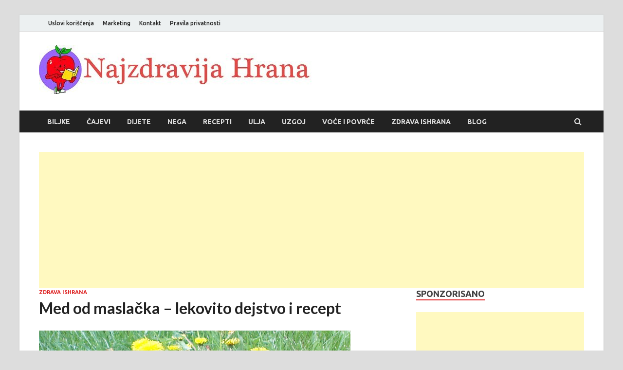

--- FILE ---
content_type: text/html; charset=UTF-8
request_url: https://najzdravijahrana.com/med-od-maslacka-lekovito-dejstvo-i-recept/
body_size: 57494
content:
<!DOCTYPE html><html lang="en-US"><head><meta charset="UTF-8"/>
<script>var __ezHttpConsent={setByCat:function(src,tagType,attributes,category,force,customSetScriptFn=null){var setScript=function(){if(force||window.ezTcfConsent[category]){if(typeof customSetScriptFn==='function'){customSetScriptFn();}else{var scriptElement=document.createElement(tagType);scriptElement.src=src;attributes.forEach(function(attr){for(var key in attr){if(attr.hasOwnProperty(key)){scriptElement.setAttribute(key,attr[key]);}}});var firstScript=document.getElementsByTagName(tagType)[0];firstScript.parentNode.insertBefore(scriptElement,firstScript);}}};if(force||(window.ezTcfConsent&&window.ezTcfConsent.loaded)){setScript();}else if(typeof getEzConsentData==="function"){getEzConsentData().then(function(ezTcfConsent){if(ezTcfConsent&&ezTcfConsent.loaded){setScript();}else{console.error("cannot get ez consent data");force=true;setScript();}});}else{force=true;setScript();console.error("getEzConsentData is not a function");}},};</script>
<script>var ezTcfConsent=window.ezTcfConsent?window.ezTcfConsent:{loaded:false,store_info:false,develop_and_improve_services:false,measure_ad_performance:false,measure_content_performance:false,select_basic_ads:false,create_ad_profile:false,select_personalized_ads:false,create_content_profile:false,select_personalized_content:false,understand_audiences:false,use_limited_data_to_select_content:false,};function getEzConsentData(){return new Promise(function(resolve){document.addEventListener("ezConsentEvent",function(event){var ezTcfConsent=event.detail.ezTcfConsent;resolve(ezTcfConsent);});});}</script>
<script>if(typeof _setEzCookies!=='function'){function _setEzCookies(ezConsentData){var cookies=window.ezCookieQueue;for(var i=0;i<cookies.length;i++){var cookie=cookies[i];if(ezConsentData&&ezConsentData.loaded&&ezConsentData[cookie.tcfCategory]){document.cookie=cookie.name+"="+cookie.value;}}}}
window.ezCookieQueue=window.ezCookieQueue||[];if(typeof addEzCookies!=='function'){function addEzCookies(arr){window.ezCookieQueue=[...window.ezCookieQueue,...arr];}}
addEzCookies([]);if(window.ezTcfConsent&&window.ezTcfConsent.loaded){_setEzCookies(window.ezTcfConsent);}else if(typeof getEzConsentData==="function"){getEzConsentData().then(function(ezTcfConsent){if(ezTcfConsent&&ezTcfConsent.loaded){_setEzCookies(window.ezTcfConsent);}else{console.error("cannot get ez consent data");_setEzCookies(window.ezTcfConsent);}});}else{console.error("getEzConsentData is not a function");_setEzCookies(window.ezTcfConsent);}</script>
<script data-ezscrex='false' data-cfasync='false' data-pagespeed-no-defer>var __ez=__ez||{};__ez.stms=Date.now();__ez.evt={};__ez.script={};__ez.ck=__ez.ck||{};__ez.template={};__ez.template.isOrig=true;window.__ezScriptHost="//www.ezojs.com";__ez.queue=__ez.queue||function(){var e=0,i=0,t=[],n=!1,o=[],r=[],s=!0,a=function(e,i,n,o,r,s,a){var l=arguments.length>7&&void 0!==arguments[7]?arguments[7]:window,d=this;this.name=e,this.funcName=i,this.parameters=null===n?null:w(n)?n:[n],this.isBlock=o,this.blockedBy=r,this.deleteWhenComplete=s,this.isError=!1,this.isComplete=!1,this.isInitialized=!1,this.proceedIfError=a,this.fWindow=l,this.isTimeDelay=!1,this.process=function(){f("... func = "+e),d.isInitialized=!0,d.isComplete=!0,f("... func.apply: "+e);var i=d.funcName.split("."),n=null,o=this.fWindow||window;i.length>3||(n=3===i.length?o[i[0]][i[1]][i[2]]:2===i.length?o[i[0]][i[1]]:o[d.funcName]),null!=n&&n.apply(null,this.parameters),!0===d.deleteWhenComplete&&delete t[e],!0===d.isBlock&&(f("----- F'D: "+d.name),m())}},l=function(e,i,t,n,o,r,s){var a=arguments.length>7&&void 0!==arguments[7]?arguments[7]:window,l=this;this.name=e,this.path=i,this.async=o,this.defer=r,this.isBlock=t,this.blockedBy=n,this.isInitialized=!1,this.isError=!1,this.isComplete=!1,this.proceedIfError=s,this.fWindow=a,this.isTimeDelay=!1,this.isPath=function(e){return"/"===e[0]&&"/"!==e[1]},this.getSrc=function(e){return void 0!==window.__ezScriptHost&&this.isPath(e)&&"banger.js"!==this.name?window.__ezScriptHost+e:e},this.process=function(){l.isInitialized=!0,f("... file = "+e);var i=this.fWindow?this.fWindow.document:document,t=i.createElement("script");t.src=this.getSrc(this.path),!0===o?t.async=!0:!0===r&&(t.defer=!0),t.onerror=function(){var e={url:window.location.href,name:l.name,path:l.path,user_agent:window.navigator.userAgent};"undefined"!=typeof _ezaq&&(e.pageview_id=_ezaq.page_view_id);var i=encodeURIComponent(JSON.stringify(e)),t=new XMLHttpRequest;t.open("GET","//g.ezoic.net/ezqlog?d="+i,!0),t.send(),f("----- ERR'D: "+l.name),l.isError=!0,!0===l.isBlock&&m()},t.onreadystatechange=t.onload=function(){var e=t.readyState;f("----- F'D: "+l.name),e&&!/loaded|complete/.test(e)||(l.isComplete=!0,!0===l.isBlock&&m())},i.getElementsByTagName("head")[0].appendChild(t)}},d=function(e,i){this.name=e,this.path="",this.async=!1,this.defer=!1,this.isBlock=!1,this.blockedBy=[],this.isInitialized=!0,this.isError=!1,this.isComplete=i,this.proceedIfError=!1,this.isTimeDelay=!1,this.process=function(){}};function c(e,i,n,s,a,d,c,u,f){var m=new l(e,i,n,s,a,d,c,f);!0===u?o[e]=m:r[e]=m,t[e]=m,h(m)}function h(e){!0!==u(e)&&0!=s&&e.process()}function u(e){if(!0===e.isTimeDelay&&!1===n)return f(e.name+" blocked = TIME DELAY!"),!0;if(w(e.blockedBy))for(var i=0;i<e.blockedBy.length;i++){var o=e.blockedBy[i];if(!1===t.hasOwnProperty(o))return f(e.name+" blocked = "+o),!0;if(!0===e.proceedIfError&&!0===t[o].isError)return!1;if(!1===t[o].isComplete)return f(e.name+" blocked = "+o),!0}return!1}function f(e){var i=window.location.href,t=new RegExp("[?&]ezq=([^&#]*)","i").exec(i);"1"===(t?t[1]:null)&&console.debug(e)}function m(){++e>200||(f("let's go"),p(o),p(r))}function p(e){for(var i in e)if(!1!==e.hasOwnProperty(i)){var t=e[i];!0===t.isComplete||u(t)||!0===t.isInitialized||!0===t.isError?!0===t.isError?f(t.name+": error"):!0===t.isComplete?f(t.name+": complete already"):!0===t.isInitialized&&f(t.name+": initialized already"):t.process()}}function w(e){return"[object Array]"==Object.prototype.toString.call(e)}return window.addEventListener("load",(function(){setTimeout((function(){n=!0,f("TDELAY -----"),m()}),5e3)}),!1),{addFile:c,addFileOnce:function(e,i,n,o,r,s,a,l,d){t[e]||c(e,i,n,o,r,s,a,l,d)},addDelayFile:function(e,i){var n=new l(e,i,!1,[],!1,!1,!0);n.isTimeDelay=!0,f(e+" ...  FILE! TDELAY"),r[e]=n,t[e]=n,h(n)},addFunc:function(e,n,s,l,d,c,u,f,m,p){!0===c&&(e=e+"_"+i++);var w=new a(e,n,s,l,d,u,f,p);!0===m?o[e]=w:r[e]=w,t[e]=w,h(w)},addDelayFunc:function(e,i,n){var o=new a(e,i,n,!1,[],!0,!0);o.isTimeDelay=!0,f(e+" ...  FUNCTION! TDELAY"),r[e]=o,t[e]=o,h(o)},items:t,processAll:m,setallowLoad:function(e){s=e},markLoaded:function(e){if(e&&0!==e.length){if(e in t){var i=t[e];!0===i.isComplete?f(i.name+" "+e+": error loaded duplicate"):(i.isComplete=!0,i.isInitialized=!0)}else t[e]=new d(e,!0);f("markLoaded dummyfile: "+t[e].name)}},logWhatsBlocked:function(){for(var e in t)!1!==t.hasOwnProperty(e)&&u(t[e])}}}();__ez.evt.add=function(e,t,n){e.addEventListener?e.addEventListener(t,n,!1):e.attachEvent?e.attachEvent("on"+t,n):e["on"+t]=n()},__ez.evt.remove=function(e,t,n){e.removeEventListener?e.removeEventListener(t,n,!1):e.detachEvent?e.detachEvent("on"+t,n):delete e["on"+t]};__ez.script.add=function(e){var t=document.createElement("script");t.src=e,t.async=!0,t.type="text/javascript",document.getElementsByTagName("head")[0].appendChild(t)};__ez.dot=__ez.dot||{};__ez.queue.addFileOnce('/detroitchicago/boise.js', '//go.ezodn.com/detroitchicago/boise.js?gcb=195-2&cb=5', true, [], true, false, true, false);__ez.queue.addFileOnce('/parsonsmaize/abilene.js', '//go.ezodn.com/parsonsmaize/abilene.js?gcb=195-2&cb=b20dfef28c', true, [], true, false, true, false);__ez.queue.addFileOnce('/parsonsmaize/mulvane.js', '//go.ezodn.com/parsonsmaize/mulvane.js?gcb=195-2&cb=e75e48eec0', true, ['/parsonsmaize/abilene.js'], true, false, true, false);__ez.queue.addFileOnce('/detroitchicago/birmingham.js', '//go.ezodn.com/detroitchicago/birmingham.js?gcb=195-2&cb=539c47377c', true, ['/parsonsmaize/abilene.js'], true, false, true, false);</script>
<script data-ezscrex="false" type="text/javascript" data-cfasync="false">window._ezaq = Object.assign({"ad_cache_level":0,"adpicker_placement_cnt":0,"ai_placeholder_cache_level":0,"ai_placeholder_placement_cnt":-1,"article_category":"Zdrava ishrana","author":"Najzdravija Hrana","domain":"najzdravijahrana.com","domain_id":105001,"ezcache_level":0,"ezcache_skip_code":0,"has_bad_image":0,"has_bad_words":0,"is_sitespeed":0,"lt_cache_level":0,"publish_date":"2015-01-26","response_size":49042,"response_size_orig":43181,"response_time_orig":0,"template_id":5,"url":"https://najzdravijahrana.com/med-od-maslacka-lekovito-dejstvo-i-recept/","word_count":0,"worst_bad_word_level":0}, typeof window._ezaq !== "undefined" ? window._ezaq : {});__ez.queue.markLoaded('ezaqBaseReady');</script>
<script type='text/javascript' data-ezscrex='false' data-cfasync='false'>
window.ezAnalyticsStatic = true;
window._ez_send_requests_through_ezoic = true;window.ezWp = true;
function analyticsAddScript(script) {
	var ezDynamic = document.createElement('script');
	ezDynamic.type = 'text/javascript';
	ezDynamic.innerHTML = script;
	document.head.appendChild(ezDynamic);
}
function getCookiesWithPrefix() {
    var allCookies = document.cookie.split(';');
    var cookiesWithPrefix = {};

    for (var i = 0; i < allCookies.length; i++) {
        var cookie = allCookies[i].trim();

        for (var j = 0; j < arguments.length; j++) {
            var prefix = arguments[j];
            if (cookie.indexOf(prefix) === 0) {
                var cookieParts = cookie.split('=');
                var cookieName = cookieParts[0];
                var cookieValue = cookieParts.slice(1).join('=');
                cookiesWithPrefix[cookieName] = decodeURIComponent(cookieValue);
                break; // Once matched, no need to check other prefixes
            }
        }
    }

    return cookiesWithPrefix;
}
function productAnalytics() {
	var d = {"dhh":"//go.ezodn.com","pr":[6],"omd5":"ddf5a1b18af11c663e04c75b7e626c83","nar":"risk score"};
	d.u = _ezaq.url;
	d.p = _ezaq.page_view_id;
	d.v = _ezaq.visit_uuid;
	d.ab = _ezaq.ab_test_id;
	d.e = JSON.stringify(_ezaq);
	d.ref = document.referrer;
	d.c = getCookiesWithPrefix('active_template', 'ez', 'lp_');
	if(typeof ez_utmParams !== 'undefined') {
		d.utm = ez_utmParams;
	}

	var dataText = JSON.stringify(d);
	var xhr = new XMLHttpRequest();
	xhr.open('POST','//g.ezoic.net/ezais/analytics?cb=1', true);
	xhr.onload = function () {
		if (xhr.status!=200) {
            return;
		}

        if(document.readyState !== 'loading') {
            analyticsAddScript(xhr.response);
            return;
        }

        var eventFunc = function() {
            if(document.readyState === 'loading') {
                return;
            }
            document.removeEventListener('readystatechange', eventFunc, false);
            analyticsAddScript(xhr.response);
        };

        document.addEventListener('readystatechange', eventFunc, false);
	};
	xhr.setRequestHeader('Content-Type','text/plain');
	xhr.send(dataText);
}
__ez.queue.addFunc("productAnalytics", "productAnalytics", null, true, ['ezaqBaseReady'], false, false, false, true);
</script><base href="https://najzdravijahrana.com/med-od-maslacka-lekovito-dejstvo-i-recept/"/>

<meta name="viewport" content="width=device-width, initial-scale=1"/>
<link rel="profile" href="http://gmpg.org/xfn/11"/>

<title>Med od maslačka – lekovito dejstvo i recept |</title>

<!-- All in One SEO Pack 3.3.4 by Michael Torbert of Semper Fi Web Design[187,243] -->
<meta name="description" content="Kada izgovorite pojam med od maslačka, sigurno ćete automatski najpre pomisliti da je reč o prirodnom pčelinjem proizvodu. Međutim, med od maslačka, ustvari"/>

<script type="application/ld+json" class="aioseop-schema">{"@context":"https://schema.org","@graph":[{"@type":"Organization","@id":"https://najzdravijahrana.com/#organization","url":"https://najzdravijahrana.com/","name":"","sameAs":[],"logo":{"@type":"ImageObject","@id":"https://najzdravijahrana.com/#logo","url":"https://najzdravijahrana.com/wp-content/uploads/2016/01/cropped-najzdravija-hrana-logo2.jpg","caption":""},"image":{"@id":"https://najzdravijahrana.com/#logo"}},{"@type":"WebSite","@id":"https://najzdravijahrana.com/#website","url":"https://najzdravijahrana.com/","name":"","publisher":{"@id":"https://najzdravijahrana.com/#organization"}},{"@type":"WebPage","@id":"https://najzdravijahrana.com/med-od-maslacka-lekovito-dejstvo-i-recept/#webpage","url":"https://najzdravijahrana.com/med-od-maslacka-lekovito-dejstvo-i-recept/","inLanguage":"en-US","name":"Med od masla\u010dka &#8211; lekovito dejstvo i recept","isPartOf":{"@id":"https://najzdravijahrana.com/#website"},"image":{"@type":"ImageObject","@id":"https://najzdravijahrana.com/med-od-maslacka-lekovito-dejstvo-i-recept/#primaryimage","url":"https://najzdravijahrana.com/wp-content/uploads/2015/01/Med-od-masla\u010dka.jpg","width":1280,"height":800},"primaryImageOfPage":{"@id":"https://najzdravijahrana.com/med-od-maslacka-lekovito-dejstvo-i-recept/#primaryimage"},"datePublished":"2015-01-26T22:32:19+00:00","dateModified":"2019-05-17T13:59:32+00:00"},{"@type":"Article","@id":"https://najzdravijahrana.com/med-od-maslacka-lekovito-dejstvo-i-recept/#article","isPartOf":{"@id":"https://najzdravijahrana.com/med-od-maslacka-lekovito-dejstvo-i-recept/#webpage"},"author":{"@id":"https://najzdravijahrana.com/author/admin/#author"},"headline":"Med od masla\u010dka &#8211; lekovito dejstvo i recept","datePublished":"2015-01-26T22:32:19+00:00","dateModified":"2019-05-17T13:59:32+00:00","commentCount":0,"mainEntityOfPage":{"@id":"https://najzdravijahrana.com/med-od-maslacka-lekovito-dejstvo-i-recept/#webpage"},"publisher":{"@id":"https://najzdravijahrana.com/#organization"},"articleSection":"Zdrava ishrana","image":{"@type":"ImageObject","@id":"https://najzdravijahrana.com/med-od-maslacka-lekovito-dejstvo-i-recept/#primaryimage","url":"https://najzdravijahrana.com/wp-content/uploads/2015/01/Med-od-masla\u010dka.jpg","width":1280,"height":800}},{"@type":"Person","@id":"https://najzdravijahrana.com/author/admin/#author","name":"Najzdravija Hrana","sameAs":[],"image":{"@type":"ImageObject","@id":"https://najzdravijahrana.com/#personlogo","url":"https://secure.gravatar.com/avatar/390800c67ec2ea8e60f6cfc9c177f07a?s=96&d=mm&r=g","width":96,"height":96,"caption":"Najzdravija Hrana"}}]}</script>
<link rel="canonical" href="https://najzdravijahrana.com/med-od-maslacka-lekovito-dejstvo-i-recept/"/>
<!-- All in One SEO Pack -->
<link rel="dns-prefetch" href="//fonts.googleapis.com"/>
<link rel="dns-prefetch" href="//s.w.org"/>
<link rel="alternate" type="application/rss+xml" title=" » Feed" href="https://najzdravijahrana.com/feed/"/>
<link rel="alternate" type="application/rss+xml" title=" » Comments Feed" href="https://najzdravijahrana.com/comments/feed/"/>
		<script type="text/javascript">
			window._wpemojiSettings = {"baseUrl":"https:\/\/s.w.org\/images\/core\/emoji\/13.0.0\/72x72\/","ext":".png","svgUrl":"https:\/\/s.w.org\/images\/core\/emoji\/13.0.0\/svg\/","svgExt":".svg","source":{"concatemoji":"https:\/\/najzdravijahrana.com\/wp-includes\/js\/wp-emoji-release.min.js?ver=5.5.17"}};
			!function(e,a,t){var n,r,o,i=a.createElement("canvas"),p=i.getContext&&i.getContext("2d");function s(e,t){var a=String.fromCharCode;p.clearRect(0,0,i.width,i.height),p.fillText(a.apply(this,e),0,0);e=i.toDataURL();return p.clearRect(0,0,i.width,i.height),p.fillText(a.apply(this,t),0,0),e===i.toDataURL()}function c(e){var t=a.createElement("script");t.src=e,t.defer=t.type="text/javascript",a.getElementsByTagName("head")[0].appendChild(t)}for(o=Array("flag","emoji"),t.supports={everything:!0,everythingExceptFlag:!0},r=0;r<o.length;r++)t.supports[o[r]]=function(e){if(!p||!p.fillText)return!1;switch(p.textBaseline="top",p.font="600 32px Arial",e){case"flag":return s([127987,65039,8205,9895,65039],[127987,65039,8203,9895,65039])?!1:!s([55356,56826,55356,56819],[55356,56826,8203,55356,56819])&&!s([55356,57332,56128,56423,56128,56418,56128,56421,56128,56430,56128,56423,56128,56447],[55356,57332,8203,56128,56423,8203,56128,56418,8203,56128,56421,8203,56128,56430,8203,56128,56423,8203,56128,56447]);case"emoji":return!s([55357,56424,8205,55356,57212],[55357,56424,8203,55356,57212])}return!1}(o[r]),t.supports.everything=t.supports.everything&&t.supports[o[r]],"flag"!==o[r]&&(t.supports.everythingExceptFlag=t.supports.everythingExceptFlag&&t.supports[o[r]]);t.supports.everythingExceptFlag=t.supports.everythingExceptFlag&&!t.supports.flag,t.DOMReady=!1,t.readyCallback=function(){t.DOMReady=!0},t.supports.everything||(n=function(){t.readyCallback()},a.addEventListener?(a.addEventListener("DOMContentLoaded",n,!1),e.addEventListener("load",n,!1)):(e.attachEvent("onload",n),a.attachEvent("onreadystatechange",function(){"complete"===a.readyState&&t.readyCallback()})),(n=t.source||{}).concatemoji?c(n.concatemoji):n.wpemoji&&n.twemoji&&(c(n.twemoji),c(n.wpemoji)))}(window,document,window._wpemojiSettings);
		</script>
		<style type="text/css">
img.wp-smiley,
img.emoji {
	display: inline !important;
	border: none !important;
	box-shadow: none !important;
	height: 1em !important;
	width: 1em !important;
	margin: 0 .07em !important;
	vertical-align: -0.1em !important;
	background: none !important;
	padding: 0 !important;
}
</style>
	<link rel="stylesheet" id="wp-block-library-css" href="https://najzdravijahrana.com/wp-includes/css/dist/block-library/style.min.css?ver=5.5.17" type="text/css" media="all"/>
<link rel="stylesheet" id="contact-form-7-css" href="https://najzdravijahrana.com/wp-content/plugins/contact-form-7/includes/css/styles.css?ver=5.1.6" type="text/css" media="all"/>
<link rel="stylesheet" id="ezoic-integration-css" href="https://najzdravijahrana.com/wp-content/plugins/ezoic-integration/public/css/ezoic-integration-public.css?ver=1.3.13" type="text/css" media="all"/>
<link rel="stylesheet" id="wpccp-css" href="https://najzdravijahrana.com/wp-content/plugins/wp-content-copy-protection/assets/css/style.min.css?ver=1574090598" type="text/css" media="all"/>
<link rel="stylesheet" id="hitmag-fonts-css" href="//fonts.googleapis.com/css?family=Ubuntu%3A400%2C500%2C700%7CLato%3A400%2C700%2C400italic%2C700italic%7COpen+Sans%3A400%2C400italic%2C700&amp;subset=latin%2Clatin-ext" type="text/css" media="all"/>
<link rel="stylesheet" id="font-awesome-css" href="https://najzdravijahrana.com/wp-content/themes/hitmag/css/font-awesome.min.css?ver=4.7.0" type="text/css" media="all"/>
<link rel="stylesheet" id="hitmag-style-css" href="https://najzdravijahrana.com/wp-content/themes/hitmag/style.css?ver=5.5.17" type="text/css" media="all"/>
<link rel="stylesheet" id="jquery-flexslider-css" href="https://najzdravijahrana.com/wp-content/themes/hitmag/css/flexslider.css?ver=5.5.17" type="text/css" media="screen"/>
<link rel="stylesheet" id="jquery-magnific-popup-css" href="https://najzdravijahrana.com/wp-content/themes/hitmag/css/magnific-popup.css?ver=5.5.17" type="text/css" media="all"/>
<script type="text/javascript" src="https://najzdravijahrana.com/wp-includes/js/jquery/jquery.js?ver=1.12.4-wp" id="jquery-core-js"></script>
<!--[if lt IE 9]>
<script type='text/javascript' src='https://najzdravijahrana.com/wp-content/themes/hitmag/js/html5shiv.min.js?ver=5.5.17' id='html5shiv-js'></script>
<![endif]-->
<link rel="https://api.w.org/" href="https://najzdravijahrana.com/wp-json/"/><link rel="alternate" type="application/json" href="https://najzdravijahrana.com/wp-json/wp/v2/posts/1189"/><link rel="EditURI" type="application/rsd+xml" title="RSD" href="https://najzdravijahrana.com/xmlrpc.php?rsd"/>
<link rel="wlwmanifest" type="application/wlwmanifest+xml" href="https://najzdravijahrana.com/wp-includes/wlwmanifest.xml"/> 
<link rel="prev" title="Nektarine – vitamini, kalorije i lekovitost ovog voća" href="https://najzdravijahrana.com/nektarine-vitamini-kalorije-i-lekovitost-ovog-voca/"/>
<link rel="next" title="Med od kestena – lekovita svojstva i recept" href="https://najzdravijahrana.com/med-od-kestena-lekovita-svojstva-i-recept/"/>
<meta name="generator" content="WordPress 5.5.17"/>
<link rel="shortlink" href="https://najzdravijahrana.com/?p=1189"/>
<link rel="alternate" type="application/json+oembed" href="https://najzdravijahrana.com/wp-json/oembed/1.0/embed?url=https%3A%2F%2Fnajzdravijahrana.com%2Fmed-od-maslacka-lekovito-dejstvo-i-recept%2F"/>
<link rel="alternate" type="text/xml+oembed" href="https://najzdravijahrana.com/wp-json/oembed/1.0/embed?url=https%3A%2F%2Fnajzdravijahrana.com%2Fmed-od-maslacka-lekovito-dejstvo-i-recept%2F&amp;format=xml"/>

<script type='text/javascript'>
var ezoTemplate = 'orig_site';
var ezouid = '1';
var ezoFormfactor = '1';
</script><script data-ezscrex="false" type='text/javascript'>
var soc_app_id = '0';
var did = 105001;
var ezdomain = 'najzdravijahrana.com';
var ezoicSearchable = 1;
</script></head><body class="post-template-default single single-post postid-1189 single-format-standard wp-custom-logo group-blog th-right-sidebar"><div align="center">
	<noscript>
		<div style="position:fixed; top:0px; left:0px; z-index:3000; height:100%; width:100%; background-color:#FFFFFF">
			<br/><br/>
			<div style="font-family: Tahoma; font-size: 14px; background-color:#FFFFCC; border: 1pt solid Black; padding: 10pt;">
				Sorry, you have Javascript Disabled! To see this page as it is meant to appear, please enable your Javascript! See instructions <a href="http://www.enable-javascript.com/">here</a>
			</div>
		</div>
	</noscript>
</div>
		<style type="text/css">
			
			button,
			input[type="button"],
			input[type="reset"],
			input[type="submit"] {
				background: #DE2424;
			}

            .th-readmore {
                background: #DE2424;
            }           

            a:hover {
                color: #DE2424;
            } 

            .main-navigation a:hover {
                background-color: #DE2424;
            }

            .main-navigation .current_page_item > a,
            .main-navigation .current-menu-item > a,
            .main-navigation .current_page_ancestor > a,
            .main-navigation .current-menu-ancestor > a {
                background-color: #DE2424;
            }

            .post-navigation .post-title:hover {
                color: #DE2424;
            }

            .top-navigation a:hover {
                color: #DE2424;
            }

            .top-navigation ul ul a:hover {
                background: #DE2424;
            }

            #top-nav-button:hover {
                color: #DE2424;
            }

            .responsive-mainnav li a:hover,
            .responsive-topnav li a:hover {
                background: #DE2424;
            }

            #hm-search-form .search-form .search-submit {
                background-color: #DE2424;
            }

            .nav-links .current {
                background: #DE2424;
            }

            .widget-title {
                border-bottom: 2px solid #DE2424;
            }

            .footer-widget-title {
                border-bottom: 2px solid #DE2424;
            }

            .widget-area a:hover {
                color: #DE2424;
            }

            .footer-widget-area a:hover {
                color: #DE2424;
            }

            .site-info a:hover {
                color: #DE2424;
            }

            .search-form .search-submit {
                background: #DE2424;
            }

            .hmb-entry-title a:hover {
                color: #DE2424;
            }

            .hmb-entry-meta a:hover,
            .hms-meta a:hover {
                color: #DE2424;
            }

            .hms-title a:hover {
                color: #DE2424;
            }

            .hmw-grid-post .post-title a:hover {
                color: #DE2424;
            }

            .footer-widget-area .hmw-grid-post .post-title a:hover,
            .footer-widget-area .hmb-entry-title a:hover,
            .footer-widget-area .hms-title a:hover {
                color: #DE2424;
            }

            .hm-tabs-wdt .ui-state-active {
                border-bottom: 2px solid #DE2424;
            }

            a.hm-viewall {
                background: #DE2424;
            }

            #hitmag-tags a,
            .widget_tag_cloud .tagcloud a {
                background: #DE2424;
            }

            .site-title a {
                color: #DE2424;
            }

            .hitmag-post .entry-title a:hover {
                color: #DE2424;
            }

            .hitmag-post .entry-meta a:hover {
                color: #DE2424;
            }

            .cat-links a {
                color: #DE2424;
            }

            .hitmag-single .entry-meta a:hover {
                color: #DE2424;
            }

            .hitmag-single .author a:hover {
                color: #DE2424;
            }

            .hm-author-content .author-posts-link {
                color: #DE2424;
            }

            .hm-tags-links a:hover {
                background: #DE2424;
            }

            .hm-tagged {
                background: #DE2424;
            }

            .hm-edit-link a.post-edit-link {
                background: #DE2424;
            }

            .arc-page-title {
                border-bottom: 2px solid #DE2424;
            }

            .srch-page-title {
                border-bottom: 2px solid #DE2424;
            }

            .hm-slider-details .cat-links {
                background: #DE2424;
            }

            .hm-rel-post .post-title a:hover {
                color: #DE2424;
            }

            .comment-author a {
                color: #DE2424;
            }

            .comment-metadata a:hover,
            .comment-metadata a:focus,
            .pingback .comment-edit-link:hover,
            .pingback .comment-edit-link:focus {
                color: #DE2424;
            }

            .comment-reply-link:hover,
            .comment-reply-link:focus {
                background: #DE2424;
            }

            .required {
                color: #DE2424;
            }

            blockquote {
                border-left: 3px solid #DE2424;
            }

            .comment-reply-title small a:before {
                color: #DE2424;
            }		</style>
		<style type="text/css">
			.site-title,
		.site-description {
			position: absolute;
			clip: rect(1px, 1px, 1px, 1px);
		}
		</style>
	<link rel="icon" href="https://najzdravijahrana.com/wp-content/uploads/2017/10/cropped-najzdravija-hrana-fav-32x32.jpg" sizes="32x32"/>
<link rel="icon" href="https://najzdravijahrana.com/wp-content/uploads/2017/10/cropped-najzdravija-hrana-fav-192x192.jpg" sizes="192x192"/>
<link rel="apple-touch-icon" href="https://najzdravijahrana.com/wp-content/uploads/2017/10/cropped-najzdravija-hrana-fav-180x180.jpg"/>
<meta name="msapplication-TileImage" content="https://najzdravijahrana.com/wp-content/uploads/2017/10/cropped-najzdravija-hrana-fav-270x270.jpg"/>

<script>
  (function(i,s,o,g,r,a,m){i['GoogleAnalyticsObject']=r;i[r]=i[r]||function(){
  (i[r].q=i[r].q||[]).push(arguments)},i[r].l=1*new Date();a=s.createElement(o),
  m=s.getElementsByTagName(o)[0];a.async=1;a.src=g;m.parentNode.insertBefore(a,m)
  })(window,document,'script','//www.google-analytics.com/analytics.js','ga');

  ga('create', 'UA-54135376-1', 'auto');
  ga('send', 'pageview');

</script>

<script async="" src="//pagead2.googlesyndication.com/pagead/js/adsbygoogle.js"></script>
<script>
  (adsbygoogle = window.adsbygoogle || []).push({
    google_ad_client: "ca-pub-6764536743392373",
    enable_page_level_ads: true
  });
</script>

<script src="https://cdn.siteswithcontent.com/js/push/subscribe.js?v=1.1.0"></script>
	
	<script async="" src="https://pagead2.googlesyndication.com/pagead/js/adsbygoogle.js?client=ca-pub-7279084197081629" crossorigin="anonymous"></script>





<div id="page" class="site hitmag-wrapper">
	<a class="skip-link screen-reader-text" href="#content">Skip to content</a>

	<header id="masthead" class="site-header" role="banner">

		
							<div class="hm-topnavbutton">
					<a href="#" class="navbutton" id="top-nav-button">Top Menu</a>
				</div>
				<div class="responsive-topnav"></div>					
			
			<div class="hm-top-bar">
				<div class="hm-container">
					
					
											<div id="top-navigation" class="top-navigation">
							<div class="menu-footer-menu-container"><ul id="top-menu" class="menu"><li id="menu-item-2174" class="menu-item menu-item-type-post_type menu-item-object-page menu-item-2174"><a href="https://najzdravijahrana.com/uslovi-koriscenja/">Uslovi korišćenja</a></li>
<li id="menu-item-1605" class="menu-item menu-item-type-post_type menu-item-object-page menu-item-1605"><a href="https://najzdravijahrana.com/marketing/">Marketing</a></li>
<li id="menu-item-1606" class="menu-item menu-item-type-post_type menu-item-object-page menu-item-1606"><a href="https://najzdravijahrana.com/kontakt/">Kontakt</a></li>
<li id="menu-item-1607" class="menu-item menu-item-type-post_type menu-item-object-page menu-item-1607"><a href="https://najzdravijahrana.com/pravila-privatnosti/">Pravila privatnosti</a></li>
</ul></div>					
						</div>		
					
					
				</div><!-- .hm-container -->
			</div><!-- .hm-top-bar -->

		
		
		<div class="header-main-area">
			<div class="hm-container">
			<div class="site-branding">
				<div class="site-branding-content">
					<div class="hm-logo">
						<a href="https://najzdravijahrana.com/" class="custom-logo-link" rel="home"><img width="566" height="100" src="https://najzdravijahrana.com/wp-content/uploads/2016/01/cropped-najzdravija-hrana-logo2.jpg" class="custom-logo" alt="" srcset="https://najzdravijahrana.com/wp-content/uploads/2016/01/cropped-najzdravija-hrana-logo2.jpg 566w, https://najzdravijahrana.com/wp-content/uploads/2016/01/cropped-najzdravija-hrana-logo2-300x53.jpg 300w" sizes="(max-width: 566px) 100vw, 566px"/></a>					</div><!-- .hm-logo -->

					<div class="hm-site-title">
													<p class="site-title"><a href="https://najzdravijahrana.com/" rel="home"></a></p>
											</div><!-- .hm-site-title -->
				</div><!-- .site-branding-content -->
			</div><!-- .site-branding -->

						</div><!-- .hm-container -->
		</div><!-- .header-main-area -->

		
		<div class="hm-nav-container">
			<nav id="site-navigation" class="main-navigation" role="navigation">
				<div class="hm-container">
				<div class="menu-menu-1-container"><ul id="primary-menu" class="menu"><li id="menu-item-24" class="menu-item menu-item-type-taxonomy menu-item-object-category menu-item-24"><a href="https://najzdravijahrana.com/category/lekovite-biljke/">Biljke</a></li>
<li id="menu-item-21" class="menu-item menu-item-type-taxonomy menu-item-object-category menu-item-21"><a href="https://najzdravijahrana.com/category/cajevi/">Čajevi</a></li>
<li id="menu-item-25" class="menu-item menu-item-type-taxonomy menu-item-object-category menu-item-25"><a href="https://najzdravijahrana.com/category/mrsavljenje-i-dijete/">Dijete</a></li>
<li id="menu-item-314" class="menu-item menu-item-type-taxonomy menu-item-object-category menu-item-314"><a href="https://najzdravijahrana.com/category/nega-i-lepota/">Nega</a></li>
<li id="menu-item-26" class="menu-item menu-item-type-taxonomy menu-item-object-category menu-item-26"><a href="https://najzdravijahrana.com/category/recepti/">Recepti</a></li>
<li id="menu-item-28" class="menu-item menu-item-type-taxonomy menu-item-object-category menu-item-28"><a href="https://najzdravijahrana.com/category/ulja/">Ulja</a></li>
<li id="menu-item-2159" class="menu-item menu-item-type-taxonomy menu-item-object-category menu-item-2159"><a href="https://najzdravijahrana.com/category/uzgoj/">Uzgoj</a></li>
<li id="menu-item-30" class="menu-item menu-item-type-taxonomy menu-item-object-category menu-item-30"><a href="https://najzdravijahrana.com/category/voce-i-povrce/">Voće i povrće</a></li>
<li id="menu-item-31" class="menu-item menu-item-type-taxonomy menu-item-object-category current-post-ancestor current-menu-parent current-post-parent menu-item-31"><a href="https://najzdravijahrana.com/category/zdrava-ishrana/">Zdrava ishrana</a></li>
<li id="menu-item-20" class="menu-item menu-item-type-taxonomy menu-item-object-category menu-item-20"><a href="https://najzdravijahrana.com/category/blog/">Blog</a></li>
</ul></div>
									<div class="hm-search-button-icon"></div>
					<div class="hm-search-box-container">
						<div class="hm-search-box">
							<form role="search" method="get" class="search-form" action="https://najzdravijahrana.com/">
				<label>
					<span class="screen-reader-text">Search for:</span>
					<input type="search" class="search-field" placeholder="Search …" value="" name="s"/>
				</label>
				<input type="submit" class="search-submit" value="Search"/>
			</form>						</div><!-- th-search-box -->
					</div><!-- .th-search-box-container -->
								</div><!-- .hm-container -->
			</nav><!-- #site-navigation -->
			<a href="#" class="navbutton" id="main-nav-button">Main Menu</a>
			<div class="responsive-mainnav"></div>
		</div><!-- .hm-nav-container -->

		
	</header><!-- #masthead -->

	<div id="content" class="site-content">
		<div class="hm-container">

<!-- Ezoic - Najzdravija hrana header - top_of_page -->
<div id="ezoic-pub-ad-placeholder-105"><script async="" src="https://pagead2.googlesyndication.com/pagead/js/adsbygoogle.js?client=ca-pub-7279084197081629" crossorigin="anonymous"></script>
<!-- angel numbers meaning header -->
<ins class="adsbygoogle" style="display:block" data-ad-client="ca-pub-7279084197081629" data-ad-slot="5375856972" data-ad-format="auto" data-full-width-responsive="true"></ins>
<script>
     (adsbygoogle = window.adsbygoogle || []).push({});
</script></div>
	<div id="primary" class="content-area">
		<main id="main" class="site-main" role="main">

		
<article id="post-1189" class="hitmag-single post-1189 post type-post status-publish format-standard has-post-thumbnail hentry category-zdrava-ishrana">
	<header class="entry-header"><meta http-equiv="Content-Type" content="text/html; charset=utf-8"/>
		<div class="cat-links"><a href="https://najzdravijahrana.com/category/zdrava-ishrana/" rel="category tag">Zdrava ishrana</a></div><h1 class="entry-title">Med od maslačka – lekovito dejstvo i recept</h1>		<div class="entry-meta">
					</div><!-- .entry-meta -->
		
	</header><!-- .entry-header -->
	
	<a class="image-link" href="https://najzdravijahrana.com/wp-content/uploads/2015/01/Med-od-maslačka.jpg"><img width="640" height="400" src="https://najzdravijahrana.com/wp-content/uploads/2015/01/Med-od-maslačka.jpg" class="attachment-hitmag-featured size-hitmag-featured wp-post-image" alt="" loading="lazy" srcset="https://najzdravijahrana.com/wp-content/uploads/2015/01/Med-od-maslačka.jpg 1280w, https://najzdravijahrana.com/wp-content/uploads/2015/01/Med-od-maslačka-300x187.jpg 300w, https://najzdravijahrana.com/wp-content/uploads/2015/01/Med-od-maslačka-1024x640.jpg 1024w" sizes="(max-width: 640px) 100vw, 640px"/></a>
	<div class="entry-content">
		<p>Kada izgovorite pojam med od maslačka, sigurno ćete automatski najpre pomisliti da je reč o prirodnom pčelinjem proizvodu.</p>
<!-- Quick Adsense WordPress Plugin: http://quickadsense.com/ -->
<div style="float:none;margin:10px 0 10px 0;text-align:center;">
<!-- Ezoic - Najzdravija hrana iznad - under_first_paragraph -->
<div id="ezoic-pub-ad-placeholder-101"><script async="" src="https://pagead2.googlesyndication.com/pagead/js/adsbygoogle.js?client=ca-pub-7279084197081629" crossorigin="anonymous"></script>
<!-- angel numbers meaning u textu 1 -->
<ins class="adsbygoogle" style="display:block" data-ad-client="ca-pub-7279084197081629" data-ad-slot="8033809909" data-ad-format="auto" data-full-width-responsive="true"></ins>
<script>
     (adsbygoogle = window.adsbygoogle || []).push({});
</script></div>
<!-- End Ezoic - Najzdravija hrana iznad - under_first_paragraph -->
</div>

<p>Međutim, med od maslačka, ustvari nije pravi med, odnosno on ne nastaje prirodnim putem u procesu u kome pčele skupljaju nektar sa cvetova.</p>
<p>Ukoliko ste se sada našli u dilemi i nedoumici o tome šta je med od maslačka, mi ćemo vam tu dilemu i nedoumicu razrešiti i odgovorićemo vam na ovo, ali i na mnoga druga pitanja koja se vezuju za med od maslačka.</p>
<h3><span style="color: #ff0000;">Šta je med od maslačka?</span></h3>
<p>Med od maslačka je prirodni preparat, koji sami možete napraviti koristeći cvetove maslačka i druge sastojke o kojima ćete više informacija naći u nastavku teksta.</p>
<h3><span style="color: #ff0000;">Čemu je med od maslačka namenjen?</span></h3>
<p>Med od maslačka, namenjen je poboljšanju opšteg zdravstvenog stanja organizma.</p>
<p>Ipak, ono u čemu je posebno efikasan ovaj prirodni preparat, jeste detoksikacija organizma, odnosno oslobađanje organizma od svih štetnih i otrovnih materija koje se u njemu nalaze ili se mogu naći.</p>
<p>Konkretno, med od maslačka pročišćava jetru i doprinosi regeneraciji njenih ćelija. Uz to, ovaj preparat istovremeno i čisti krv, a samim tim direktno utiče i na poboljšanje funkcije i očuvanje zdravlja apsolutno svih organa koji se nalaze u vašem organizmu.</p>
<p>Otuda, jasno se može zaključiti da med od maslačka smanjuje rizik od nastanka brojnih bolesti, a posebno bolesti koje nastaju kao posledica prisustva visokog procenta toksina u organizmu.</p>
<h3><span style="color: #ff0000;">Kome se med od maslačka posebno preporučuje?</span></h3>
<p>Med od maslačka, posebno se preporučuje osobama koje imaju problem sa povišenim lošim holesterolom i trigliceridima u krvi, zatim osobama kod kojih je dijagnostikovan problem takozvane “masne” jetre, osobama koje dugotrajno i intezivno konzumiraju cigarete, alkohol ili medikamente i osobama kod kojih postoji visoka predispozicija za nastanak malignih oboljenja.</p>
<p>Takođe, u narodnoj medicini, med od maslačka se koristi i kao sredstvo za ublažavanje simptoma hroničnog kašlja, kao i sredstvo za ublažavanje problema koji nastaju kao posledica jake želudačne kiseline.</p>
<p>Ovaj med pomaže i kod smetnji sa urinarnim traktom, kao što su učestalo mokrenje koje se javlja usled urinarne infekcije i slično.</p>
<p><img loading="lazy" class="aligncenter size-content wp-image-1191" src="https://najzdravijahrana.com/wp-content/uploads/2015/01/recept-za-med-od-maslacka-i-lekovito-dejstvo-620x264.jpg" alt="recept za med od maslacka i lekovito dejstvo" width="620" height="264"/>

<!-- Quick Adsense WordPress Plugin: http://quickadsense.com/ -->
</p><div style="float:none;margin:10px 0 10px 0;text-align:center;">
<!-- Ezoic - Najzdravija hrana ispod slike - long_content -->
<div id="ezoic-pub-ad-placeholder-102"><script async="" src="https://pagead2.googlesyndication.com/pagead/js/adsbygoogle.js?client=ca-pub-7279084197081629" crossorigin="anonymous"></script>
<!-- angel numbers meaning u textu 2 -->
<ins class="adsbygoogle" style="display:block" data-ad-client="ca-pub-7279084197081629" data-ad-slot="8900809640" data-ad-format="auto" data-full-width-responsive="true"></ins>
<script>
     (adsbygoogle = window.adsbygoogle || []).push({});
</script></div>
<!-- End Ezoic - Najzdravija hrana ispod slike - long_content -->
</div>

<p></p>
<!-- Quick Adsense WordPress Plugin: http://quickadsense.com/ -->
<div style="float:none;margin:10px 0 10px 0;text-align:center;">
<!-- Ezoic - Najzdravija hrana mid - mid_content -->
<div id="ezoic-pub-ad-placeholder-103"><script async="" src="https://pagead2.googlesyndication.com/pagead/js/adsbygoogle.js?client=ca-pub-7279084197081629" crossorigin="anonymous"></script>
<!-- angel numbers meaning ispod slike -->
<ins class="adsbygoogle" style="display:block" data-ad-client="ca-pub-7279084197081629" data-ad-slot="7159711936" data-ad-format="auto" data-full-width-responsive="true"></ins>
<script>
     (adsbygoogle = window.adsbygoogle || []).push({});
</script></div>
<!-- End Ezoic - Najzdravija hrana mid - mid_content -->
</div>

<h3><span style="color: #ff0000;">Na koji način med od maslačka deluje na organizam?</span></h3>
<p>Obzirom da smo vam već predstavili važne činjenice o tome čemu je sve med od maslačka namenjen i kome se posebno preporučuje, potrudićemo se da ne ostanemo ne dorečeni i objasnićemo vam i to na koji način med od maslačka deluje na organizam.</p>
<p>Dakle, u cvetovima maslačka sadržano je čak 30 različitih elemenata koji utiču na neutralisanje toksičnih materija u organizmu. Samim tim, kada ovi elementi dospeju u krv oni direktno uništavaju toksine koji su u najvećoj meri skoncentrisani u jetri i u krvi.</p>
<p>Pored pomenutih elemenata, <a href="https://www.eistria.com/maslacak-lisce-caj.html">maslačak</a> sadrži i značajne količine vitamina C, kao i minerala kao što su kalijum i gvožđe.</p>
<h3><span style="color: #ff0000;">Kako da napravite med od maslačka?</span></h3>
<p>Ukoliko vam se predstavljene činjenice čine kao dovoljan skup razloga da i sami napravite med od maslačka, evo recepta uz pomoć kog ćete u tome uspeti.</p>
<p><strong>Potrebno vam je:</strong></p>
<p>– 200 sveže ubranih cvetova maslačka,<br/>
– Sok od 2 sveže isceđena limuna,<br/>
– 2 litra vode,<br/>
– 2 kilograma šećera.</p>
<p><strong>Način pripreme:</strong></p>
<p>Kada ste ubrali 200 svežih cvetova maslačka, potrebno je da ih prvo operete u hladnoj vodi, kako bi ste sa njih uklonili eventualno prisutne bubice i čestice prašine. Zatim, oprane cvetove prelijte sa 2 litra hladne vode i kuvajte ih oko 20 minuta nakon što provre. Nakon 20 minuta, šerpu pomerite sa ringle i procedite sadržaj. U procedjenu tečnost u kojoj ste kuvali maslačke, dodajte 2 kilograma šećera i uz neprestano mešanje kuvajte mešavinu sve dok se njena količina ne prepolovi.</p>
<p>Kada se količina tokom kuvanja prepolovila, u šerpu dodajte i na kriške isečena dva limuna koje ste prethodno oprali i sekli sa sve kore.</p>
<p>Nastavite kuvanje, sve dok ne dobijete gustinu meda. Svo vreme tokom kuvanja sadržaj mešajte kako ne bi zagoreo.</p>
<p>Na kraju, kada dobijete gustinu meda, pomerite šerpu sa šporeta i sadržaj iz nje dok je još topao prespite u odgovarajuće tegle. Tegle hermetički zatvorite i čuvajte ih na tamnom i hladnom mestu.</p>
<h3><span style="color: #ff0000;">Kako se med od maslačka konzumira?</span></h3>
<p>Med od maslačka, konzumirajte svakodnevno i to jednom do dva puta dnevno po jednu kafenu kašičicu pre obroka.</p>
<p>Takođe, ovim medom možete i zasladiti čaj ili mleko.</p>
<p>Zbog velike koncentracije šećera, med od maslačka ne smeju da konzumiraju osobe koje imaju dijabetes.</p>

<!-- Quick Adsense WordPress Plugin: http://quickadsense.com/ -->
<div style="float:none;margin:10px 0 10px 0;text-align:center;">
<!-- Ezoic - Najzdravija hrana ispod - bottom_of_page -->
<div id="ezoic-pub-ad-placeholder-104"><script async="" src="https://pagead2.googlesyndication.com/pagead/js/adsbygoogle.js?client=ca-pub-7279084197081629" crossorigin="anonymous"></script>
<!-- angel numbers meaning ispod -->
<ins class="adsbygoogle" style="display:block" data-ad-client="ca-pub-7279084197081629" data-ad-slot="8246203524" data-ad-format="auto" data-full-width-responsive="true"></ins>
<script>
     (adsbygoogle = window.adsbygoogle || []).push({});
</script></div>
<!-- End Ezoic - Najzdravija hrana ispod - bottom_of_page -->
</div>

<div style="font-size:0px;height:0px;line-height:0px;margin:0;padding:0;clear:both"></div>	</div><!-- .entry-content -->
	
	<h3>Sponzorisano:</h3>
<!-- Composite Start -->
<div id="M142187ScriptRootC35537">
        <div id="M142187PreloadC35537">
        Loading...    </div>
        <script>
                (function(){
            var D=new Date(),d=document,b='body',ce='createElement',ac='appendChild',st='style',ds='display',n='none',gi='getElementById',lp=d.location.protocol,wp=lp.indexOf('http')==0?lp:'https:';
            var i=d[ce]('iframe');i[st][ds]=n;d[gi]("M142187ScriptRootC35537")[ac](i);try{var iw=i.contentWindow.document;iw.open();iw.writeln("<ht"+"ml><bo"+"dy></bo"+"dy></ht"+"ml>");iw.close();var c=iw[b];}
            catch(e){var iw=d;var c=d[gi]("M142187ScriptRootC35537");}var dv=iw[ce]('div');dv.id="MG_ID";dv[st][ds]=n;dv.innerHTML=35537;c[ac](dv);
            var s=iw[ce]('script');s.async='async';s.defer='defer';s.charset='utf-8';s.src=wp+"//jsc.mgid.com/n/a/najzdravijahrana.com.35537.js?t="+D.getYear()+D.getMonth()+D.getUTCDate()+D.getUTCHours();c[ac](s);})();
    </script>
    </div>
<!-- Composite End -->


	<footer class="entry-footer">
			</footer><!-- .entry-footer -->
</article><!-- #post-## -->

    <div class="hm-related-posts">
    
    <div class="wt-container">
        <h4 class="widget-title">Povezani tekstovi</h4>
    </div>

    <div class="hmrp-container">

        
                <div class="hm-rel-post">
                    <a href="https://najzdravijahrana.com/hrana-koja-ne-bi-trebalo-da-se-preterano-jede-jer-goji/" rel="bookmark" title="Hrana koja ne bi trebalo da se preterano jede jer goji">
                        <img width="348" height="215" src="https://najzdravijahrana.com/wp-content/uploads/2019/08/Hrana-koja-ne-bi-trebalo-da-se-preterano-jede-jer-goji-348x215.jpg" class="attachment-hitmag-grid size-hitmag-grid wp-post-image" alt="" loading="lazy"/>                    </a>
                    <h3 class="post-title">
                        <a href="https://najzdravijahrana.com/hrana-koja-ne-bi-trebalo-da-se-preterano-jede-jer-goji/" rel="bookmark" title="Hrana koja ne bi trebalo da se preterano jede jer goji">
                            Hrana koja ne bi trebalo da se preterano jede jer goji                        </a>
                    </h3>
                    
                </div>
            
            
                <div class="hm-rel-post">
                    <a href="https://najzdravijahrana.com/hrana-koja-jaca-krvne-sudove/" rel="bookmark" title="Hrana koja jača krvne sudove">
                        <img width="348" height="215" src="https://najzdravijahrana.com/wp-content/uploads/2019/05/Hrana-koja-jača-krvne-sudove-348x215.jpg" class="attachment-hitmag-grid size-hitmag-grid wp-post-image" alt="" loading="lazy"/>                    </a>
                    <h3 class="post-title">
                        <a href="https://najzdravijahrana.com/hrana-koja-jaca-krvne-sudove/" rel="bookmark" title="Hrana koja jača krvne sudove">
                            Hrana koja jača krvne sudove                        </a>
                    </h3>
                    
                </div>
            
            
                <div class="hm-rel-post">
                    <a href="https://najzdravijahrana.com/beli-luk-i-med-beli-luk-i-limun-lekovitost-ove-dve-kombinacije/" rel="bookmark" title="Beli luk i med, beli luk i limun – lekovitost ove dve kombinacije">
                        <img width="348" height="215" src="https://najzdravijahrana.com/wp-content/uploads/2017/11/trio-348x215.jpg" class="attachment-hitmag-grid size-hitmag-grid wp-post-image" alt="" loading="lazy"/>                    </a>
                    <h3 class="post-title">
                        <a href="https://najzdravijahrana.com/beli-luk-i-med-beli-luk-i-limun-lekovitost-ove-dve-kombinacije/" rel="bookmark" title="Beli luk i med, beli luk i limun – lekovitost ove dve kombinacije">
                            Beli luk i med, beli luk i limun – lekovitost ove dve kombinacije                        </a>
                    </h3>
                    
                </div>
            
            
    </div>
    </div>

    
		</main><!-- #main -->
	</div><!-- #primary -->


<aside id="secondary" class="widget-area" role="complementary">
	<section id="text-10" class="widget widget_text"><h4 class="widget-title">Sponzorisano</h4>			<div class="textwidget"><!-- Ezoic - Najzdravija hrana sidebar - sidebar -->
<div id="ezoic-pub-ad-placeholder-106"><script async="" src="https://pagead2.googlesyndication.com/pagead/js/adsbygoogle.js?client=ca-pub-7279084197081629" crossorigin="anonymous"></script>
<!-- angel numbers meaning sidebar 1 -->
<ins class="adsbygoogle" style="display:block" data-ad-client="ca-pub-7279084197081629" data-ad-slot="8437134583" data-ad-format="auto" data-full-width-responsive="true"></ins>
<script>
     (adsbygoogle = window.adsbygoogle || []).push({});
</script></div>
<!-- End Ezoic - Najzdravija hrana sidebar - sidebar --></div>
		</section><section id="text-22" class="widget widget_text"><h4 class="widget-title">Sponzorisano</h4>			<div class="textwidget"><p><!-- Composite Start --></p>
<div id="M142187ScriptRootC143690">
<div id="M142187PreloadC143690">Loading…</div>
<p><script>
                (function(){
            var D=new Date(),d=document,b='body',ce='createElement',ac='appendChild',st='style',ds='display',n='none',gi='getElementById';
            var i=d[ce]('iframe');i[st][ds]=n;d[gi]("M142187ScriptRootC143690")[ac](i);try{var iw=i.contentWindow.document;iw.open();iw.writeln("<ht"+"ml><bo"+"dy></bo"+"dy></ht"+"ml>");iw.close();var c=iw[b];}
            catch(e){var iw=d;var c=d[gi]("M142187ScriptRootC143690");}var dv=iw[ce]('div');dv.id="MG_ID";dv[st][ds]=n;dv.innerHTML=143690;c[ac](dv);
            var s=iw[ce]('script');s.async='async';s.defer='defer';s.charset='utf-8';s.src="//jsc.mgid.com/n/a/najzdravijahrana.com.143690.js?t="+D.getYear()+D.getMonth()+D.getDate()+D.getHours();c[ac](s);})();
    </script></p>
</div>
<p><!-- Composite End --></p>
<p><!-- Ezoic - Najzdravija hrana sidebar dole - sidebar_bottom --></p>
<div id="ezoic-pub-ad-placeholder-107"><script type="text/javascript">
(function() {
var referer="";try{if(referer=document.referrer,"undefined"==typeof referer)throw"undefined"}catch(exception){referer=document.location.href,(""==referer||"undefined"==typeof referer)&&(referer=document.URL)}referer=referer.substr(0,700);
var rcel = document.createElement("script");
rcel.id = 'rc_' + Math.floor(Math.random() * 1000);
rcel.type = 'text/javascript';
rcel.src = "https://trends.revcontent.com/serve.js.php?w=77133&t="+rcel.id+"&c="+(new Date()).getTime()+"&width="+(window.outerWidth || document.documentElement.clientWidth)+"&referer="+referer;
rcel.async = true;
var rcds = document.getElementById("rcjsload_838110"); rcds.appendChild(rcel);
})();
</script></div>
<p><!-- End Ezoic - Najzdravija hrana sidebar dole - sidebar_bottom --></p>
</div>
		</section></aside><!-- #secondary -->	</div><!-- .hm-container -->
	</div><!-- #content -->

	<footer id="colophon" class="site-footer" role="contentinfo">
		<div class="hm-container">
			<div class="footer-widget-area">
				<div class="footer-sidebar" role="complementary">
											
									</div><!-- .footer-sidebar -->
		
				<div class="footer-sidebar" role="complementary">
					
									</div><!-- .footer-sidebar -->		

				<div class="footer-sidebar" role="complementary">
					
									</div><!-- .footer-sidebar -->			
			</div><!-- .footer-widget-area -->
		</div><!-- .hm-container -->

		<div class="site-info">
			<div class="hm-container">
				<div class="site-info-owner">
					Copyright © 2026 <a href="https://najzdravijahrana.com/" title=""></a>.				</div>			
				<div class="site-info-designer">
					Powered by <a href="https://wordpress.org" target="_blank" title="WordPress">WordPress</a> and <a href="https://themezhut.com/themes/hitmag/" target="_blank" title="HitMag WordPress Theme">HitMag</a>.				</div>
			</div><!-- .hm-container -->
		</div><!-- .site-info -->
	</footer><!-- #colophon -->
</div><!-- #page -->


<script type="text/javascript" id="contact-form-7-js-extra">
/* <![CDATA[ */
var wpcf7 = {"apiSettings":{"root":"https:\/\/najzdravijahrana.com\/wp-json\/contact-form-7\/v1","namespace":"contact-form-7\/v1"}};
/* ]]> */
</script>
<script type="text/javascript" src="https://najzdravijahrana.com/wp-content/plugins/contact-form-7/includes/js/scripts.js?ver=5.1.6" id="contact-form-7-js"></script>
<script type="text/javascript" id="wpccp-js-before">
const wpccpMessage = '',wpccpPaste = '',wpccpUrl = 'https://najzdravijahrana.com/wp-content/plugins/wp-content-copy-protection/';
</script>
<script type="text/javascript" src="https://najzdravijahrana.com/wp-content/plugins/wp-content-copy-protection/assets/js/script.min.js?ver=1574090598" id="wpccp-js"></script>
<script type="text/javascript" src="https://najzdravijahrana.com/wp-content/themes/hitmag/js/navigation.js?ver=20151215" id="hitmag-navigation-js"></script>
<script type="text/javascript" src="https://najzdravijahrana.com/wp-content/themes/hitmag/js/skip-link-focus-fix.js?ver=20151215" id="hitmag-skip-link-focus-fix-js"></script>
<script type="text/javascript" src="https://najzdravijahrana.com/wp-content/themes/hitmag/js/jquery.flexslider-min.js?ver=5.5.17" id="jquery-flexslider-js"></script>
<script type="text/javascript" src="https://najzdravijahrana.com/wp-content/themes/hitmag/js/scripts.js?ver=5.5.17" id="hitmag-scripts-js"></script>
<script type="text/javascript" src="https://najzdravijahrana.com/wp-content/themes/hitmag/js/jquery.magnific-popup.min.js?ver=5.5.17" id="jquery-magnific-popup-js"></script>
<script type="text/javascript" src="https://najzdravijahrana.com/wp-includes/js/wp-embed.min.js?ver=5.5.17" id="wp-embed-js"></script>

<script data-cfasync="false">function _emitEzConsentEvent(){var customEvent=new CustomEvent("ezConsentEvent",{detail:{ezTcfConsent:window.ezTcfConsent},bubbles:true,cancelable:true,});document.dispatchEvent(customEvent);}
(function(window,document){function _setAllEzConsentTrue(){window.ezTcfConsent.loaded=true;window.ezTcfConsent.store_info=true;window.ezTcfConsent.develop_and_improve_services=true;window.ezTcfConsent.measure_ad_performance=true;window.ezTcfConsent.measure_content_performance=true;window.ezTcfConsent.select_basic_ads=true;window.ezTcfConsent.create_ad_profile=true;window.ezTcfConsent.select_personalized_ads=true;window.ezTcfConsent.create_content_profile=true;window.ezTcfConsent.select_personalized_content=true;window.ezTcfConsent.understand_audiences=true;window.ezTcfConsent.use_limited_data_to_select_content=true;window.ezTcfConsent.select_personalized_content=true;}
function _clearEzConsentCookie(){document.cookie="ezCMPCookieConsent=tcf2;Domain=.najzdravijahrana.com;Path=/;expires=Thu, 01 Jan 1970 00:00:00 GMT";}
_clearEzConsentCookie();if(typeof window.__tcfapi!=="undefined"){window.ezgconsent=false;var amazonHasRun=false;function _ezAllowed(tcdata,purpose){return(tcdata.purpose.consents[purpose]||tcdata.purpose.legitimateInterests[purpose]);}
function _handleConsentDecision(tcdata){window.ezTcfConsent.loaded=true;if(!tcdata.vendor.consents["347"]&&!tcdata.vendor.legitimateInterests["347"]){window._emitEzConsentEvent();return;}
window.ezTcfConsent.store_info=_ezAllowed(tcdata,"1");window.ezTcfConsent.develop_and_improve_services=_ezAllowed(tcdata,"10");window.ezTcfConsent.measure_content_performance=_ezAllowed(tcdata,"8");window.ezTcfConsent.select_basic_ads=_ezAllowed(tcdata,"2");window.ezTcfConsent.create_ad_profile=_ezAllowed(tcdata,"3");window.ezTcfConsent.select_personalized_ads=_ezAllowed(tcdata,"4");window.ezTcfConsent.create_content_profile=_ezAllowed(tcdata,"5");window.ezTcfConsent.measure_ad_performance=_ezAllowed(tcdata,"7");window.ezTcfConsent.use_limited_data_to_select_content=_ezAllowed(tcdata,"11");window.ezTcfConsent.select_personalized_content=_ezAllowed(tcdata,"6");window.ezTcfConsent.understand_audiences=_ezAllowed(tcdata,"9");window._emitEzConsentEvent();}
function _handleGoogleConsentV2(tcdata){if(!tcdata||!tcdata.purpose||!tcdata.purpose.consents){return;}
var googConsentV2={};if(tcdata.purpose.consents[1]){googConsentV2.ad_storage='granted';googConsentV2.analytics_storage='granted';}
if(tcdata.purpose.consents[3]&&tcdata.purpose.consents[4]){googConsentV2.ad_personalization='granted';}
if(tcdata.purpose.consents[1]&&tcdata.purpose.consents[7]){googConsentV2.ad_user_data='granted';}
if(googConsentV2.analytics_storage=='denied'){gtag('set','url_passthrough',true);}
gtag('consent','update',googConsentV2);}
__tcfapi("addEventListener",2,function(tcdata,success){if(!success||!tcdata){window._emitEzConsentEvent();return;}
if(!tcdata.gdprApplies){_setAllEzConsentTrue();window._emitEzConsentEvent();return;}
if(tcdata.eventStatus==="useractioncomplete"||tcdata.eventStatus==="tcloaded"){if(typeof gtag!='undefined'){_handleGoogleConsentV2(tcdata);}
_handleConsentDecision(tcdata);if(tcdata.purpose.consents["1"]===true&&tcdata.vendor.consents["755"]!==false){window.ezgconsent=true;(adsbygoogle=window.adsbygoogle||[]).pauseAdRequests=0;}
if(window.__ezconsent){__ezconsent.setEzoicConsentSettings(ezConsentCategories);}
__tcfapi("removeEventListener",2,function(success){return null;},tcdata.listenerId);if(!(tcdata.purpose.consents["1"]===true&&_ezAllowed(tcdata,"2")&&_ezAllowed(tcdata,"3")&&_ezAllowed(tcdata,"4"))){if(typeof __ez=="object"&&typeof __ez.bit=="object"&&typeof window["_ezaq"]=="object"&&typeof window["_ezaq"]["page_view_id"]=="string"){__ez.bit.Add(window["_ezaq"]["page_view_id"],[new __ezDotData("non_personalized_ads",true),]);}}}});}else{_setAllEzConsentTrue();window._emitEzConsentEvent();}})(window,document);</script></body></html>

--- FILE ---
content_type: text/html; charset=utf-8
request_url: https://www.google.com/recaptcha/api2/aframe
body_size: 267
content:
<!DOCTYPE HTML><html><head><meta http-equiv="content-type" content="text/html; charset=UTF-8"></head><body><script nonce="Jq1pu_-PEv99witAPLAEVw">/** Anti-fraud and anti-abuse applications only. See google.com/recaptcha */ try{var clients={'sodar':'https://pagead2.googlesyndication.com/pagead/sodar?'};window.addEventListener("message",function(a){try{if(a.source===window.parent){var b=JSON.parse(a.data);var c=clients[b['id']];if(c){var d=document.createElement('img');d.src=c+b['params']+'&rc='+(localStorage.getItem("rc::a")?sessionStorage.getItem("rc::b"):"");window.document.body.appendChild(d);sessionStorage.setItem("rc::e",parseInt(sessionStorage.getItem("rc::e")||0)+1);localStorage.setItem("rc::h",'1768410487341');}}}catch(b){}});window.parent.postMessage("_grecaptcha_ready", "*");}catch(b){}</script></body></html>

--- FILE ---
content_type: application/javascript
request_url: https://cm.mgid.com/js-cookie-muidn
body_size: 37
content:
document.cookie = "muidn=q0e5TpNB1f89;path=/;max-age=1799946485;";